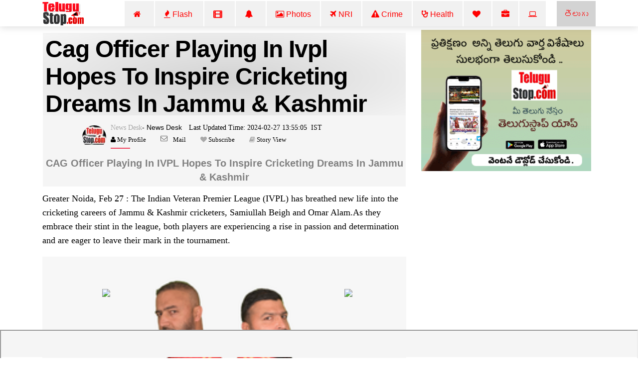

--- FILE ---
content_type: text/html; charset=UTF-8
request_url: https://telugustop.com/cag-officer-playing-in-ivpl-hopes-to-inspire-cricketing-dreams-in-jammu-kashmir-latest-eng-news-11871951
body_size: 13013
content:
<!DOCTYPE html><html lang="en"><head><link rel="stylesheet" type="text/css" href="https://telugustop.com/wp-content/themes/novapress-pro/css/default_include_7a596e.css" media="all" /> <link rel="stylesheet" type="text/css" href="https://telugustop.com/wp-content/themes/novapress-pro/css/tstop-theme-header3-english-min1.css" media="all" /><link rel="stylesheet" type="text/css" href="https://telugustop.com/wp-content/themes/novapress-pro/css/font-awesome.min.css" media="all" /> <title>CAG officer playing in IVPL hopes to inspire cricketing dreams in Jammu amp; Kashmir - Bcci, Cricket, Delhi, Dreams, Hopes, Ivpl, Jammu, Kashmir, Mumbai, Vijay </title><meta name="author" content="News Desk"><meta name="news_keywords" content="Bcci, Cricket, Delhi, Dreams, Hopes, Ivpl, Jammu, Kashmir, Mumbai, Vijay,Cricket,Latest News English,Sports" /><meta name="keywords" content="Bcci, Cricket, Delhi, Dreams, Hopes, Ivpl, Jammu, Kashmir, Mumbai, Vijay,Cricket,Latest News English,Sports" /><meta name="description" content="Greater Noida Feb 27 : The Indian Veteran Premier League (IVPL) Has Breathed New Life Into The Cricketing Careers Of Jammu Amp; Kashmir Cricketers Samiullah Beigh And Omar Alam.As They Embrace Their Stint In League Both Players Are Experien."/><script type="application/ld+json">{ "@context": "http://schema.org", "@type": "NewsArticle", "inLanguage":"en_US", "mainEntityOfPage":{ "@type":"WebPage", "@id":"https://telugustop.com/cag-officer-playing-in-ivpl-hopes-to-inspire-cricketing-dreams-in-jammu-kashmir-latest-eng-news-11871951" }, "headline": "CAG officer playing in IVPL hopes to inspire cricketing dreams in Jammu amp; Kashmir", "isAccessibleForFree":"true", "alternativeHeadline":"CAG officer playing in IVPL hopes to inspire cricketing dreams in Jammu &amp; Kashmir-Bcci, Cricket, Delhi, Dreams, Hopes, Ivpl, Jammu", "keywords":"Bcci, Cricket, Delhi, Dreams, Hopes, Ivpl, Jammu", "url": "https://telugustop.com/cag-officer-playing-in-ivpl-hopes-to-inspire-cricketing-dreams-in-jammu-kashmir-latest-eng-news-11871951", "thumbnailUrl":"https://iansportalimages.s3.amazonaws.com/thumbnails/202402273124587.jpg", "articleBody": "Greater Noida, Feb 27 : The Indian Veteran Premier League IVPL) has breathed new life into the cricketing careers of Jammu amp; Kashmir cricketers, - TeluguStop.com", "image": { "@type": "ImageObject", "url":"https://iansportalimages.s3.amazonaws.com/thumbnails/202402273124587.jpg",	"height":"420",	"width":"700" }, "datePublished": "2024-02-27T13:55:05+05:30", "dateModified": "2024-02-27T13:55:05+05:30", "author": { "@type": "Person", "name": "News Desk", "url": "https://telugustop.com/telugustop-staff-bio-authors/?author_id=69&authorname=" }, "publisher": { "@type": "Organization", "name": "TeluguStop.com", "logo": { "@type": "ImageObject", "url": "https://telugustop.com/wp-content/themes/novapress-pro/tstop/img/telugustop-amp-logo-600-60.png", "width": 600, "height": 60 } }, "description": "Greater Noida, Feb 27 : The Indian Veteran Premier League (IVPL) has breathed new life into the cricketing careers of Jammu amp; Kashmir cricketers, Samiullah Beigh and Omar Alam.Bcci, Cricket, Delhi, Dreams, Hopes, Ivpl, Jammu"
}</script> <script type="application/ld+json"> { "@context": "https://schema.org", "@type": "BreadcrumbList", "itemListElement": [{ "@type": "ListItem", "position": 1, "name": "Cricket English", "item": "https://telugustop.com/telugu/cricket" },{ "@type": "ListItem", "position": 2, "name": "Latest News English", "item": "https://telugustop.com/telugu/telugu-tollywood-latest-political-movie-crime-news-andhra-telangana-states" }] } </script><meta property="fb:app_id" content="1858991911002984" /><meta property="fb:pages" content="1478994548812463,1907964116084220,423709574397125,150431008860506,736075876564703,734390023615850,969990946498079,2042152906062671,421359341230738,420068735120133,420068735120133,227519544476550,2071112993147134,145686689588181,837924089725296,1835490673138241,1989642487940910,1947092552240381,151807332114365" /><meta property="og:title" content="CAG Officer Playing In IVPL Hopes To Inspire Cricketing Dreams In Jammu & Kashmir" /><meta property="og:headline" content="CAG Officer Playing In IVPL Hopes To Inspire Cricketing Dreams In Jammu & Kashmir" /><meta http-equiv="content-language" content="en_US" /><meta property="og:type" content="article" /><meta property="og:description" content="Greater Noida, Feb 27 : The Indian Veteran Premier League (IVPL) Has Breathed New Life Into The Cricketing Careers Of Jammu Amp; Kashmir Cricketers, Samiullah Beigh And Omar Alam" /><meta name="robots" content="index, follow, max-image-preview:large, max-snippet:-1, max-video-preview:-1"><meta property="og:image" content="https://iansportalimages.s3.amazonaws.com/thumbnails/202402273124587.jpg" /><meta property="og:image:url" content="https://iansportalimages.s3.amazonaws.com/thumbnails/202402273124587.jpg" /><meta property="og:image:width" content="700" /><meta property="og:image:height" content="420" /><meta property="og:image:alt" content="Bcci, Cricket, Delhi, Dreams, Hopes, Ivpl, Jammu" /><meta property="og:site_name" content="TeluguStop.com" /><meta property="og:updated_time" content="2024-02-27T13:55:05+05:30" /><meta property="article:published_time" content="2024-02-27T13:55:05+05:30" /><meta property="article:modified_time" content="2024-02-27T13:55:05+05:30" /><meta property="article:author" content="News Desk" /><meta property="article:publisher" content="TeluguStop.com"/><meta property="article:section" content="Cricket News" /><meta property="article:tag" content="Bcci" /><meta property="article:tag" content=" Cricket" /><meta property="article:tag" content=" Delhi" /><meta property="article:tag" content=" Dreams" /><meta property="article:tag" content=" Hopes" /><meta property="article:tag" content=" Ivpl" /><meta property="article:tag" content=" Jammu" /><meta property="article:publisher" content="https://facebook.com/telugustop" /><meta property="article:content_tier" content="free" /><meta name="twitter:site" content="TeluguStop.com" /><meta name="twitter:card" content="summary_large_image" /><meta name="twitter:description" content="Greater Noida, Feb 27 : The Indian Veteran Premier League (IVPL) Has Breathed New Life Into The Cricketing Careers Of Jammu Amp; Kashmir Cricketers, Samiullah Beigh And Omar Alam" /><meta name="twitter:title" content="CAG Officer Playing In IVPL Hopes To Inspire Cricketing Dreams In Jammu & Kashmir" /><meta name="twitter:url" content="https://telugustop.com/cag-officer-playing-in-ivpl-hopes-to-inspire-cricketing-dreams-in-jammu-kashmir-latest-eng-news-11871951" /><meta name="twitter:image" content="https://iansportalimages.s3.amazonaws.com/thumbnails/202402273124587.jpg" /><meta name="title" content="CAG Officer Playing In IVPL Hopes To Inspire Cricketing Dreams In Jammu & Kashmir"><meta itemprop="name" content="CAG Officer Playing In IVPL Hopes To Inspire Cricketing Dreams In Jammu & Kashmir"/><meta itemprop="image" content="https://iansportalimages.s3.amazonaws.com/thumbnails/202402273124587.jpg" /> <meta itemprop="headline" content="CAG Officer Playing In IVPL Hopes To Inspire Cricketing Dreams In Jammu & Kashmir" /><link rel='preconnect' href='//facebook.com' /><link rel='preconnect' href='//fonts.googleapis.com' /><link rel='preconnect' href='//googletagmanager.com' /><link rel='preconnect' href='//platform-api.sharethis.com' /><link rel='preconnect' href='//cdnjs.cloudflare.com' /><link rel='preconnect' href='//d5nxst8fruw4z.cloudfront.net' /><link rel="preload" href="https://telugustop.com/wp-content/themes/novapress-pro/tstop/img/telugustop_logo_smal.png" as="image"><link rel="icon" href="https://telugustop.com/wp-content/themes/novapress-pro/tstop/img/telugustop_square_logo.png" sizes="32x32" /><link rel="icon" href="https://telugustop.com/wp-content/themes/novapress-pro/tstop/img/telugustop_square_logo.png" sizes="192x192" /><link rel="apple-touch-icon-precomposed" href="https://telugustop.com/wp-content/themes/novapress-pro/tstop/img/telugustop_square_logo.png" /><meta name="msapplication-TileImage" content="https://telugustop.com/wp-content/themes/novapress-pro/tstop/img/telugustop_square_logo.png" /><meta name="apple-mobile-web-app-capable" content="yes"/><meta name="apple-mobile-web-app-status-bar-style" content="black"><link rel="apple-touch-icon" href="https://telugustop.com/wp-content/themes/novapress-pro/amp/pwa/icons/apple-icon-57x57.png"><link rel="apple-touch-icon" sizes="152x152" href="https://telugustop.com/wp-content/themes/novapress-pro/amp/pwa/icons/tstop-icon-152.png"><link rel="apple-touch-icon" sizes="180x180" href="https://telugustop.com/wp-content/themes/novapress-pro/amp/pwa/icons/tstop-icon-180.png"><link rel="apple-touch-startup-image" href="https://telugustop.com//wp-content/themes/novapress-pro/tstop/img/tstop_big_ph1.png"><meta name="apple-mobile-web-app-title" content="TeluguStop.com"><meta name="HandheldFriendly" content="true"><meta content="IE=Edge" http-equiv="X-UA-Compatible"><script async src="https://pagead2.googlesyndication.com/pagead/js/adsbygoogle.js?client=ca-pub-4998223829835440" crossorigin="anonymous"></script><script async src="https://www.googletagmanager.com/gtag/js?id=G-SXYL8VVTV7"></script><script> window.dataLayer = window.dataLayer || []; function gtag(){dataLayer.push(arguments);} gtag("js", new Date()); gtag("config", "G-SXYL8VVTV7");</script><meta content="text/html; charset=UTF-8" http-equiv="Content-Type"><meta http-equiv="X-UA-Compatible" content="IE=edge,chrome=1"><meta name="viewport" content="width=device-width, initial-scale=1"><meta name="HandheldFriendly" content="true"><meta name="apple-touch-fullscreen" content="YES"><link rel="canonical" href="https://english.telugustop.com/cag-officer-playing-in-ivpl-hopes-to-inspire-cricketing-dreams-in-jammu-kashmir-latest-eng-news-11871951" /><link rel="amphtml" href="https://english.telugustop.com/cag-officer-playing-in-ivpl-hopes-to-inspire-cricketing-dreams-in-jammu-kashmir-latest-eng-news-11871951?amp=yes" /><link rel="manifest" href="https://telugustop.com/manifest-pwa2.json"/><link rel="shortcut icon" href="https://telugustop.com/wp-content/themes/novapress-pro/tstop/img/tstop-favicon.ico" type="image/x-icon"/><link rel="icon" href="https://telugustop.com/wp-content/themes/novapress-pro/tstop/img/tstop-favicon.ico" type="image/x-icon"/><meta name="theme-color" content="#dd3333"><script type='text/javascript' src='https://telugustop.com/service-worker.js?ver=3.4'></script><style type="text/css">@font-face {font-family:Ramabhadra;font-style:normal;font-weight:400;src:url(/cf-fonts/s/ramabhadra/5.0.11/telugu/400/normal.woff2);unicode-range:U+0951-0952,U+0964-0965,U+0C00-0C7F,U+1CDA,U+200C-200D,U+25CC;font-display:swap;}@font-face {font-family:Ramabhadra;font-style:normal;font-weight:400;src:url(/cf-fonts/s/ramabhadra/5.0.11/latin/400/normal.woff2);unicode-range:U+0000-00FF,U+0131,U+0152-0153,U+02BB-02BC,U+02C6,U+02DA,U+02DC,U+0304,U+0308,U+0329,U+2000-206F,U+2074,U+20AC,U+2122,U+2191,U+2193,U+2212,U+2215,U+FEFF,U+FFFD;font-display:swap;}</style></head><body class="home"><noscript><iframe src="https://www.googletagmanager.com/ns.html?id=G-SXYL8VVTV7"
height="0" width="0" style="display:none;visibility:hidden"></iframe></noscript><div id="page" class="hfeed site">  <div class="wrapper-fluid wrapper-navbar" id="wrapper-navbar"> <nav class="navbar navbar-default navbar-fixed-top affix site-navigation" itemscope="itemscope" itemtype="https://schema.org/SiteNavigationElement" style="padding-bottom:0px;position:fixed;z-index:99999"><div class="container"><div class="row"><div class="col-md-12"><div class="navbar-header" style="overflow:hidden;height:51px"> <a href="/" class="custom-logo-link" rel="home" itemprop="url"><img width11="" height1="50" style="margin-top:1px;max-width1:250px;height:50px;opacity1:0.5" src="https://telugustop.com/wp-content/themes/novapress-pro/tstop/img/telugustop_logo_smal.png" class="custom-logo" alt="TeluguStop Logo"></a><a title="Andhra Telangana Telugu Flash News.." class="english-menu-header" href="https://telugustop.com/" style="float: right; vertical-align: middle; background: radial-gradient(lightgray, lightgray); padding: 15px;color: red;margin-left: 2px;">తెలుగు</a><div class="collapse navbar-toggleable-md navbar-right" style="opacity11:0.7;display:block"><ul id="main-menu" class="nav navbar-nav navbar-right" ><li id="menu-item-1142749" class="menu-item"><a title="Home" href="https://English.TeluguStop.com" class="nav-link" ><span class="fa fa-home"></span>&nbsp;&nbsp;</a></li><li id="menu-item-1143206-2" class="menu-item"><a title="All Latest India Country wide National News" href="https://telugustop.com/telugu/telugu-tollywood-latest-political-movie-crime-news-andhra-telangana-states/india-national-daily-latest-breaking-news/" class="nav-link" ><span class="fa fa-fire"></span>&nbsp;Flash&nbsp;</a></li><li id="menu-item-1143204-1" class="menu-item"><a title="Bollywood Movie News" href="https://telugustop.com/telugu/bollywood-latest-news-movie-reviews-release-celebrity-gossip-mumbai-film-shooting-updates" class="nav-link" ><span class="fa fa-film" style="font-weight:900"></span>&nbsp;&nbsp;</a></li><li id="menu-item-1145268-2" class="menu-item"><a title="Political" href="https://english.telugustop.com/telugu/telugu-andhra-telangana-latest-political-election-india-national-political-party-government-news" class="nav-link" ><span class="fa fa-bell"></span>&nbsp;&nbsp;</a></li><li id="menu-item-1143469-2" class="menu-item"><a title="Telugu Photo Galleries" href="https://telugustop.com/telugu/telugu-tollywood-cinema-movie-actress-heroine-anchors-spicy-hot-hd-photos-pics-stills-images-online-download-mobile-website
" class="nav-link" ><span class="fa fa-photo"></span>&nbsp;Photos</a></li><li id="menu-item-1143469-2" class="menu-item"><a title="International NRI World News/H1 Visa Immigration Updates.." href="https://telugustop.com/telugu/international-usa-america-canada-dubai-uae-australia-latest-nri-news" class="nav-link" ><span class="fa fa-plane"></span>&nbsp;NRI</a></li><li id="menu-item-1142749-1" class="menu-item"><a class="nav-link" href="https://telugustop.com/telugu/india-national-crime-cyber-cheating-accidents-rape-breaking-news/" alt="India Latest Crime News"><span class="fa fa-warning"></span>&nbsp;Crime</a></li> <li id="menu-item-1143205-2" class="menu-item"><a title="Telugu Health Tips" href="https://telugustop.com/telugu/health-lifestyle-medicine-medical-daily-doctor-journal-news-updates/" class="nav-link" ><span class="fa fa-stethoscope" style="font-weight:900"></span>&nbsp;Health</a></li> <li id="menu-item-1143469-1" class="menu-item"><a title="Latest Trending Top Story News" href="https://telugustop.com/telugu/today-top-trending-headline-news-storys-around-world-india-usa-breaking/" class="nav-link" ><span class="fa fa-heart"></span>&nbsp;</a></li> <li id="menu-item-1143469-1" class="menu-item"><a title="Latest Business News." href="https://telugustop.com/telugu/telugu-tollywood-latest-political-movie-crime-news-andhra-telangana-states/business-news-stocks-real-estate-currency-india-daily-trends/" class="nav-link" ><span class="fa fa-briefcase"></span> <li id="menu-item-1143469-1" class="menu-item"><a title="Latest Technology News" href="https://telugustop.com/telugu/telugu-techonlogy-computer-laptop-mobile-android-iphone-apps-tips-guide/" class="nav-link" ><span class="fa fa-laptop"></span> <li id="menu-item-1143469-1" class="menu-item"><a title="Latest Sports News." href="https://telugustop.com/telugu/india-national-sports-cricket-tennis-chess-kabbadi-daily-breaking-news/" class="nav-link" ><span class="fa fa-bicycle"></span> </a></li> </ul></div></div></div></div></div> </nav><div class="clearfix"></div> <div class="spacer" style="height:58px"></div> </div> <div class="row" style="max-width:100%;margin:1px"> </div> <style>p { margin-top1: 15px;	font1: Normal 16px 'Georgia,Times,'Times New Roman',serif';	font-weight1: 100;	line-height1:1.5;	padding-inline-start1:25px;	font-family: Georgia,Times,"Times New Roman",serif; color: #000; font-size: 1.125rem; line-height: 1.6;	margin-bottom: 1.175rem;	text-align:left;	clear:both; pointer-events: none;
}</style><div class="wrapper" id="single-wrapper"> <div id="content" class="container"> <div class="row" style="overflow: hidden;"> <div id="primary" class="93 col-md-8 84 content-area 10" > <main id="main" class="site-main" role="main"> <article id="post-2840452" style="padding:3px 0 2px"><header class="entry-header" style="font-family:'Mandali';margin-left:1px;margin-right:1px;background1:whitesmoke;padding-top:1px"><h1 id="news-box-english-content-title" class="news-box-english-content-title">Cag Officer Playing In Ivpl Hopes To Inspire Cricketing Dreams In Jammu & Kashmir</h1><div data-nosnippet id="author-box" class="author-box"> <div id="uab-frontend-wrapper" class="author-byline uab-frontend-wrapper uab-template-4" style="clear:both;margin-left:70px;margin-top:0px"><div class="uab-author-profile-pic" style="width:10%;margin-top:5px"><div data-nosnippet class="uap-profile-image uap-profile-image-circle uab-show-popup" style="width:3.0rem;margin-top:15px"><a href="https://telugustop.com/telugustop-staff-bio-authors/?author_id=69&authorname=News Desk" target="_blank" style="font-family:Mandali;font-size:12px"><img src="https://telugustop.com/img/telugustop-brand-new1_author.jpg"></a></div></div><div class="uab-front-content" style="width:90%;padding:0px;margin-top:10px"><span class="uab-tab-header"><div class="uab-display-name" style="margin-bottom:1px"> <a href="https://telugustop.com/telugustop-staff-bio-authors/?author_id=69&authorname=News Desk" target="_blank" style="font-family:Mandali;font-weight:100;font-size:14px">News Desk</a><span class="uab-company-designation" style="font-size:14px;font-weight:100;color:black">- News Desk</span><span class="" style="font-size:14px;font:Normal 14px/11px FontAwesome;margin-left:10px;font-weight:100;color:black">&nbsp;Last Updated Time:&nbsp;2024-02-27&nbsp;13:55:05 &nbsp;IST</span><div class="uab-short-contact " style="font-size:1px"><div class="uab-contact-inner"><div class="uab-user-website1"><span class="fa fa-user" style="font-size:10px;color:black;font:Normal 13px/14px FontAwesome"><a href="https://telugustop.com/telugustop-staff-bio-authors/?author_id=69&authorname=News Desk" target="_blank" style="font-size:10px;color:black;font:Normal 13px/14px FontAwesome">&nbsp;My Profile</a></span></div></div> <div class="uab-contact-inner"><div class="uab-user-email"><a href="/cdn-cgi/l/email-protection#1772737e6378655763727b627062646378673974787a2c72737e6378655763727b627062646378673974787a" style="font-size:10px;color:black;font:Normal 13px/14px FontAwesome">Mail</a></div></div><div class="uab-contact-inner"><span class="fa fa-heart" style="font-size:10px>;font:Normal 13px/14px FontAwesome"><a target="_blan" href="https://api.whatsapp.com/send?phone=919992799973&text=Please Send Me News Desk Articles." style="font-size:10px;color:black;font:Normal 13px/14px FontAwesome">&nbsp;Subscribe</a> </span></div><div class="uab-contact-inner"><span class="fa fa-book" style="font-size:10px>;font:Normal 13px/14px FontAwesome"><a target="_blank" href="https://english.telugustop.com/stories/cag-officer-playing-in-ivpl-hopes-to-inspire-cricketing-dreams-in-jammu-kashmir-latest-eng-news-11871951/?ampstory=yes" style="font-size:10px;color:black;font:Normal 13px/14px FontAwesome">&nbsp;Story View</a> </span></div></div></div></span></div></div></div>  <div id="subtitleinfo1" style1="background:whitesmoke;padding:1px;padding-top:1px"><div id="english-summary-info" style="padding:0px;padding-top:0px;background:whitesmoke"><h2 style="font-size: 20px;color:gray;font-family: 'Arial';text-transform:capitalize;line-height:1.4;font-weight:600;text-align:center">CAG officer playing in IVPL hopes to inspire cricketing dreams in Jammu &amp; Kashmir</h2></div></div></header>  <div class="index-98 entry-content 95-content" style="56;margin:0px;padding40:10px;margin-top:10px;55;font-size:1.325rem;font-family:Georgia,Times,'Times New Roman',serif" id="71-content-171"><p>Greater Noida, Feb 27 : The Indian Veteran Premier League (IVPL) has breathed new life into the cricketing careers of Jammu &amp; Kashmir cricketers, Samiullah Beigh and Omar Alam.As they embrace their stint in the league, both players are experiencing a rise in passion and determination and are eager to leave their mark in the tournament.</p><div class="image-textoverlay" id="30first-desk-fbfield-img" style=margin-bottom:10px;text-align:center><img alt=" Cag Officer Playing In Ivpl Hopes To Inspire Cricketing Dreams In Jammu & Kashmi-TeluguStop.com" title="Cag Officer Playing In Ivpl Hopes To Inspire Cricketing Dreams In Jammu & Kashmi" style="width:100%;max-width:100%;margin-left:0px;margin:auto;text-align:center" src="https://iansportalimages.s3.amazonaws.com/thumbnails/202402273124587.jpg"/></div><p><p>Samiullah and Omar are playing for the Red Carpet Delhi in the IVPL here at the Shaheed Vijay Singh Pathik Sports Complex in Greater Noida.Having taken a retirement in 2018, after playing 61 First Class matches and 37 List A games, Samiullah is excited to return to competitive cricket.</p><p><p>&#8220;It is sort of a new life because once we retire from FC cricket, we don&#8217;t get the same opportunity to push ourselves.Considering the quality of cricket in this league, it is sort of a new life for us.We are getting the opportunity to challenge ourselves again, to play with the legends of the game, to compete with them, and to live our lives again,&#8221; Samiullah Beigh told IANS in an exclusive interview.</p><div id=desk-single-middle-content-ad><ins class="adsbygoogle" style="display:block; text-align:center;" data-ad-layout="in-article" data-ad-format="fluid" data-ad-client="ca-pub-4998223829835440" data-ad-slot="1173039197"></ins><script data-cfasync="false" src="/cdn-cgi/scripts/5c5dd728/cloudflare-static/email-decode.min.js"></script><script> (adsbygoogle = window.adsbygoogle || []).push({});</script></div><p><p>On the other hand, Omar Alam played his last State (Jammu &amp; Kashmir) game in 2017 against Gujarat.The all-rounder is thrilled to be playing alongside international stars such as Herschelle Gibbs and Thisara Perera.</p><p><p>&#8220;IVPL is giving us an amazing experience.We have played with Indian stars and our domestic players but this league has given us the opportunity to play alongside international stars.We have Gibbs, Parera, and Ashley Nurse in our team,&#8221; said Omar Alam.</p><p><p>Samiullah picked four wickets in his first match in IVPL against Chhattisgarh Warriors and now aims to contribute with his all-round performance.&#8221;I was a pure all-rounder earlier.Our team here is really good but as you said, the role of an all-rounder is very important and I would like to contribute through bowling, batting and fielding,&#8221; said Samiullah.</p><p><p>While post-retirement, Samiullah started playing franchise leagues, Omar began working as a central government employee in the Comptroller and Auditor General (CAG) office.However, he didn&#8217;t leave cricket and used to play in leagues in Delhi.</p><p><p>&#8220;I am a central government employee.I work and play for the Comptroller and Auditor General (CAG) office.I am in the team of my state office and I play the tournaments that happen throughout the year.I also play the smaller leagues sometimes in Delhi, sometimes in Mumbai,&#8221; Omar Alam further said.</p><p><p>&#8220;I am required to go to the office.Basically, I&#8217;m a half-professional.I do office work till two and then we have cricket practice from two to five,&#8221; he added.</p><p><p>Both cricketers feel the IVPL will inspire the next generation players in Jammu &amp; Kashmir when they will see their ideals playing on the big screen.</p><p><p>&#8220;For J and k, this will be a big event.They&#8217;ll see me coming out of retirement and playing this league and contributing to the team&#8217;s cause.It is a very good thing back there.And I hope it&#8217;ll inspire a few more people to take up cricket,&#8221; said Samiullah.</p><p><p>&#8220;This league is going to inspire a lot of people.There&#8217;s a lot of hype regarding cricket in J and K.People cherish this a lot.Our ex-players will see this and hopefully will start playing again.Usually when people retire from the state, they stop playing all together.</p><p>Hopefully this will give a new life to them and motivate everyone to keep playing,&#8221; Omar said.</p><p><p>cs/bc</p><p><p>&lt;/ </p><p><p> #IVPL #hopes #dreams #Jammu #Kashmir #Delhi #Mumbai #Cricket #BCCI #ICC #IPL #Sports #Vijay #Delhi #Jammu #Mumbai </p>.</p></div></article> <div id="socialshare-row" style="margin1:auto;text-align1:center;margin-top:-20px"><img src="https://telugustop.com/wp-content/themes/novapress-pro/tstop/img/sharingcaring.png" style="margin-left:150px;height:50px"/><div style="margin-top: -20px;margin-left: 190px;margin-bottom:12px"><a href="#" onclick="window.open('http://www.facebook.com/sharer.php?t=CAG officer playing in IVPL hopes to inspire cricketing dreams in Jammu &amp; Kashmir -&amp;u=https://telugustop.com/?p=2840452&utm_source=tstop_sharebar', 'facebookShare', 'width=326,height=236,left=300,top=400'); return false;" style="margin-left:10px" rel="noopener noreferrer"><img width="64" height="64" src="https://telugustop.com/img/social-icons/facebook.png" alt="Follow Us on Facebook" title="Follow Us on Facebook"></a><a target="_blank" rel="noopener noreferrer" href="whatsapp://send?text=CAG officer playing in IVPL hopes to inspire cricketing dreams in Jammu &amp; Kashmir https://telugustop.com/?p=2840452&utm_source=tstop_sharebar" target="_blank" class="sidebar-small-item"><img width="64" height="64" data-cfsrc="https://telugustop.com/wp-content/themes/novapress-pro/tstop/img/whatsapp.png" alt="Follow Us on WhatsApp" title="Follow Us on WhatsApp" src="https://telugustop.com/img/social-icons/whatsapp1.png"></a><a rel="noopener noreferrer" href="#" onclick="window.open('http://twitter.com/share?text=CAG officer playing in IVPL hopes to inspire cricketing dreams in Jammu &amp; Kashmir -&amp;url=https://telugustop.com/?p=2840452&utm_source=tstop_sharebar ', 'twitterShare', 'width=626,height=436'); return false;" target="_blank"><img width="64" height="64" alt="Follow Us on Twitter" title="Follow Us on Twitter" data-cfstyle="opacity: 0.8; -moz-opacity: 0.8;" scale="0" src="https://telugustop.com/img/social-icons/twitter.png"></a></div></div><div class="row" id="single-below-content-ad"> </div> </main><div id="widgets-below-fixed-post-related-grid----570170--356607" style="padding-left:0px;margin-top:0px"> <div class="row" id="Latest-English-All" style="background-color: ;margin:0px;"> <div class="news-category" style="text-align:left";> <p class="bg-red-dark">Latest News..</p> <div class="bg-red-dark full-bottom"></div> </div>  <ul class="list-unstyled" style="background-color:;5px;margin-bottom:1px;"> </div></div> </div> <div id="right-side-bar" class="col-md-4 widget-area" role="complementary" style="margin-top11: 5px;"> <div class="row"> </div> <div id='androidapp-ad'><a href='https://telugustop.com/app' target=_blank ><img src=https://telugustop.com/geo-content/brand-images/app-marketing-ads/TeluguStop_App_300_250_3.gif alt='Download TeluguStop App' width='400px'/></a></div><div id="raasi-phalalu"></div><div data-ad="telugustop.com_fluid_sky_desktop_skyscraper_right" data-devices="m:1,t:1,d:1" style="min-height: 616px;" class="demand-supply"></div> <div class="row" id="Latest-Category-Desc" style="background-color: ;0;"> <div class="news-category" style="text-align:left";> <p class="bg-red-dark">Latest Political..</p> <div class="bg-red-dark full-bottom"></div> </div>  <ul class="list-unstyled" style="background-color:;5px;margin-bottom:1px;"> </div> <div class="row" id="Latest-English-All" style="background-color: ;0;"> <div class="news-category" style="text-align:left";> <p class="bg-red-dark">Top Storys..</p> <div class="bg-red-dark full-bottom"></div> </div>  <ul class="list-unstyled" style="background-color:;5px;margin-bottom:1px;"> </div> <div class="row" id="Latest-Category-Desc" style="background-color: ;0;"> <div class="news-category" style="text-align:left";> <p class="bg-red-dark">Crime..</p> <div class="bg-red-dark full-bottom"></div> </div>  <ul class="list-unstyled" style="background-color:;5px;margin-bottom:1px;"> </div> <div class="row" id="Latest-Category-Desc" style="background-color: ;0;"> <div class="news-category" style="text-align:left";> <p class="bg-red-dark">General..</p> <div class="bg-red-dark full-bottom"></div> </div>  <ul class="list-unstyled" style="background-color:;5px;margin-bottom:1px;"> </div> <div class="row" id="Fixed-Random" style="background-color: ;0;"> <div class="news-category" style="text-align:left";> <p class="bg-red-dark">Life Style/Devotional..</p> <div class="bg-red-dark full-bottom"></div> </div>  <ul class="list-unstyled" style="background-color:;5px;margin-bottom:1px;"> <li class="media orderdlist" style="">  <div class="media-body widget-showimg" id="widget-showimg" style=";width:100%"> <h5 class="widget-grid-post-title-link" > <a rel="nofollow" href="https://telugustop.com/do-you-drink-juice-on-an-empty-stomach-%e0%b0%9c%e0%b1%8d%e0%b0%af%e0%b1%82%e0%b0%b8%e0%b1%8d" class="link-english-style" style="color:black;line-height:1.2" alt="ఖాళీ కడుపుతో జ్యూస్ తాగుతున్నారా?... ఈ విషయాలు తెలుసుకోండి" title="ఖాళీ కడుపుతో జ్యూస్ తాగుతున్నారా?... ఈ విషయాలు తెలుసుకోండి"> Do You Drink Juice On An Empty Stomach</a> </h5> </div> </li> <li class="media orderdlist" style="">  <div class="media-body widget-showimg" id="widget-showimg" style=";width:100%"> <h5 class="widget-grid-post-title-link" > <a rel="nofollow" href="https://telugustop.com/untold-struggles-of-sai-kumar" class="link-english-style" style="color:black;line-height:1.2" alt="ఒక్క పూట తినడానికి లేని సాయి కుమార్ బాల్యం గురించి తెలిస్తే కన్నీళ్లే !" title="ఒక్క పూట తినడానికి లేని సాయి కుమార్ బాల్యం గురించి తెలిస్తే కన్నీళ్లే !"> Untold Struggles Of Sai Kumar</a> </h5> </div> </li> <li class="media orderdlist" style="">  <div class="media-body widget-showimg" id="widget-showimg" style=";width:100%"> <h5 class="widget-grid-post-title-link" > <a rel="nofollow" href="https://telugustop.com/incredible-health-benefits-of-eating-fennel-seeds-after-meal" class="link-english-style" style="color:black;line-height:1.2" alt="Fennel Seeds : భోజనం చేసిన వెంటనే సోంపు తింటున్నారా.. అయితే ఈ విషయాలు తప్పక తెలుసుకోండి!" title="Fennel Seeds : భోజనం చేసిన వెంటనే సోంపు తింటున్నారా.. అయితే ఈ విషయాలు తప్పక తెలుసుకోండి!"> Incredible Health Benefits Of Eating Fennel Seeds After Meal</a> </h5> </div> </li> <li class="media orderdlist" style="">  <div class="media-body widget-showimg" id="widget-showimg" style=";width:100%"> <h5 class="widget-grid-post-title-link" > <a rel="nofollow" href="https://telugustop.com/grapes-can-be-taken-this-way-to-get-more-and-more-health-benefits" class="link-english-style" style="color:black;line-height:1.2" alt="గ్రేప్స్‌ను ఈ విధంగా తీసుకుంటే గుండె జ‌బ్బులకు దూరంగా ఉండొచ్చు!" title="గ్రేప్స్‌ను ఈ విధంగా తీసుకుంటే గుండె జ‌బ్బులకు దూరంగా ఉండొచ్చు!"> Grapes Can Be Taken This Way To Get More And More Health Benefits</a> </h5> </div> </li> <li class="media orderdlist" style="">  <div class="media-body widget-showimg" id="widget-showimg" style=";width:100%"> <h5 class="widget-grid-post-title-link" > <a rel="nofollow" href="https://telugustop.com/home-remedies-skin-whitening-in-summe-%e0%b0%ac%e0%b0%be%e0%b0%a6%e0%b0%82" class="link-english-style" style="color:black;line-height:1.2" alt="ఎండ‌ల‌కు ముఖం న‌ల్ల‌గా మారుతుందా..బాదంతో ఇలా చేస్తే స‌రి!" title="ఎండ‌ల‌కు ముఖం న‌ల్ల‌గా మారుతుందా..బాదంతో ఇలా చేస్తే స‌రి!"> Home Remedies Skin Whitening In Summe</a> </h5> </div> </li> </div> <a style="color:red;font-weight:900;font-family:Mandali" href="https://www.youtube.com/c/telugustopmedia?sub_confirmation=1" target="_blank"> <img src="https://telugustop.com//wp-content/themes/novapress-pro/tstop/img/youtube-subscribe-slide.gif"> </a> </div><div id="widget-post-related-posts-gallery"> </div></div> </div> </div></div><div class="row" id="wrapper-footer" style="margin:auto;width:100%"> <a target=_blank rel="noopener" href="https://api.whatsapp.com/send?phone=919992799973&text=Please Save Our Number (919992799973) in your contacts & Send Message.#Cricket"><img src="https://telugustop.com//wp-content/themes/novapress-pro/tstop/img/telugu-news-tips-videos-viral-vaarthalu-how-to-get-telugustop-whatsapp-number-group.gif" alt="Telugu News,Videos Viral Photos WhatsApp Number Group" style="width:100%"/></a></div><div class="breaking-slide-footer-fixed"><iframe src="https://telugustop.com/tool-links/?type=tstop-widgets-breaking-slide&subtype=desktop-eng" width="100vw" style="width: 100vw" ></iframe></div><div data-nosnippet class="wrapper" id="wrapper-footer" style="width:99.9%;margin:auto;margin-top:10px;;font-family:Arial"><div class="container"><div class="row"><div class="col-md-10"><div class="row"> <aside id="nav_menu-1" class="widget widget_nav_menu col-md-4"><h3 class="widget-title">Channels</h3><div class="menu-main-menu-container"><ul id="menu-main-menu" class="menu"><li class="fa fa-home "><a href="/">Home</a></li><li class="fa fa-info"><a href="https://telugustop.com/telugu/telugu-tollywood-latest-political-movie-crime-news-andhra-telangana-states/">English Version</a></li><li class="fa fa-star"><a href="https://telugustop.com/telugu/telugu-lo-top-ten-tips-chitkalu-helath-life-education-food-technology-mobile">TeluguStop Exclusive Stories</a></li><li class="fa fa-bell"><a href="https://telugustop.com/telugu/telugu-andhra-telangana-latest-political-news-%E0%B0%A4%E0%B1%86%E0%B0%B2%E0%B1%81%E0%B0%97%E0%B1%81-%E0%B0%B0%E0%B0%BE%E0%B0%9C%E0%B0%95%E0%B1%80%E0%B0%AF-%E0%B0%AA%E0%B1%8A%E0%B0%B2%E0%B0%BF">Political</a></li><li class="fa fa-film"><a href="/telugu/telugu-andhra-tollywood-latest-movie-film-cinema-news-reviews-shooting-release-photos-website-mobile">Movie News</a></li><li class="fa fa-star"><a href="https://telugustop.com/telugu/telugu-movie-live-reviews-previews-censor-audio-public-talk-report-in-telugu-font-lo-mobile-website">Movie Reviews</a></li><li class="fa fa-info"><a href="https://telugustop.com/telugu/telugu-andhra-telangana-tollywood-latest-political-movie-celebrity-live-news-updates-mobile-website">Flash/Breaking News</a></li><li class="fa fa-heart"><a href="https://telugustop.com/telugu/telugu-flash-exclusive-daily-trending-viral-andhra-telangana-tollywood-celebrity-rare-private-news/"> Trending Viral News</a></li><li class="fa fa-info"><a href="https://telugustop.com/telugu/telugu-crime-rare-exclusive-breaking-telangana-andhra-%E0%B0%95%E0%B1%8D%E0%B0%B0%E0%B1%88%E0%B0%AE%E0%B1%8D-%E0%B0%B5%E0%B0%BE%E0%B0%B0%E0%B1%8D%E0%B0%A4%E0%B0%B2%E0%B1%81">Crime News</a></li><li class="fa fa-info"><a href="https://telugustop.com/telugu/telugu-celebrity-rare-private-exclusive-actress-photo-talks/">Photo Talks</a></li><li class="fa fa-stethoscope"><a href="https://telugustop.com/telugu/telugu-health-tips-yoga-beauty-ayurvedha-home-remedies-doctors-advice-health-arogya-samasyalu-problems-answers-videos/">Health Tips</a></li><li class="fa fa-video-camera"><a href="https://telugustop.com/telugu/telugu-videos-viral-breaking-social-political-health-tips-bhakthi-fashion">Viral Videos</a></li><li class="fa fa-plane"><a href="https://telugustop.com/telugu/telugu-nri-world-international-news-usa-america-dubai-uae-canada-events-visa-immigration-student-travel-forum/">NRI News</a></li><li class="fa fa-tv"><a href="https://telugustop.com/telugu/telugu-tv-telivision-media-channel-shows-timings-anchor-cast-crew-details/
">TV Shows/Serials List</a></li><li class="fa fa-spoon"><a href="https://telugustop.com/telugu/telugu-recipes-andhra-telangana-style-food-traditional-ruchulu-vantalu-cooking-videos-language-pdf-books-online-download-mobile-website
">Vantalu Recipes</a></li><li class="fa fa-info "><a href="https://telugustop.com/telugu/telugu-devotional-bhakthi-pooja-festival-panchangam-temples-songs-videos-language-pdf-books-online-download-mobile-website
">Bhakthi/Devotional</a></li><li class="fa fa-info "><a href="https://telugustop.com/telugu/telugu-daily-raasi-phalalu-horoscope-astrology-weekly-jathakam-good-timings-%E0%B0%A4%E0%B1%86%E0%B0%B2%E0%B1%81%E0%B0%97%E0%B1%81-%E0%B0%B0%E0%B0%BE%E0%B0%B6%E0%B0%BF-%E0%B0%AB%E0%B0%B2%E0%B0%BE/
">Daily Rasi Phalalu/Horoscope</a></li><li class="fa fa-info "><a href="https://telugustop.com/telugu/telugu-tollywood-andhra-pradesh-telangana-press-releases-news-events-details/
">Press Releases</a></li><li class="fa fa-info "><a href="https://telugustop.com/telugu/telugu-trending-stories/">Viral Stories</a></li><li class="fa fa-info "><a href="https://telugustop.com/telugu-daily-trends-daily-topics-trending-in-telugu/">Trends..</a></li><li class="fa fa-book"><a href="https://telugustop.com/telugu/telugu-daily-quotes-inspirational-motivational-love-friendship-life-family-political-social-whatsapp-facebook-instagram-sharing-images/">Quotes</a></li><li class="fa fa-book " style="width:900px;margin-top:25px">&nbsp;Baby Names : </br> <a href="https://telugustop.com/telugu//telugu-baby-boy-children-full-names-perulu-with-meaning-nakshatra-birth-time-rashi-starting-a-to-z-twins-traditional-south-indian-website-list-pdf">Baby Boy Names</a> </br> <a href="https://telugustop.com/telugu//telugu-baby-girl-children-full-names-perulu-with-meaning-nakshatra-birth-time-rashi-starting-a-to-z-twins-traditional-south-indian-website-list-pdf/ ">Baby Girl Names</a></li><li class="fa fa-photo menu-item" style="width:900px;margin-top:25px">&nbsp;Galleries : </br> &nbsp;&nbsp; <a href="https://telugustop.com/telugu/telugu-latest-movie-cinema-photos-album-galleries-wallpapers-hd-posters-download-mobile-website">Movie Wallpapers</a>&nbsp;&nbsp;</li><li class="fa fa-list menu-item" style="width:900px;margin-top:35px">Profiles : <a title="Telugu Top Celebrity Profiles" alt="Telugu Top Celebrity Profiles" href="https://telugustop.com/telugu/telugu-tollywood-andhra-telangana-top-popular-celebrity-stars-profiles-biography-news-videos-wiki-photo-image-list-website" style="color1:red">Celebrity Names List</a>&nbsp;&nbsp;<a title="Telugu Actor Profiles" alt="Telugu Actor Profiles" href="https://telugustop.com/telugu/telugu-tollywood-actor-hero-film-stars-profiles-biography-biodata-wiki-news-videos-pics-photo-images-list-mobile-website">Actor Hero Profiles</a>&nbsp;<a title="Telugu TV Anchors Profiles" alt="Telugu TV Anchors Profiles" href="https://telugustop.com/telugu/telugu-tollywood-tv-anchors-profiles-tv9-abn-sakshi-maa-zee-tv5-gemini-anchor-biography-biodata-wiki-list-hot-images-website" style="color1:green">TV Anchors Profiles</a> <br> &nbsp;<a title="Telugu Political Profiles" alt="Telugu Political Profiles" href="https://telugustop.com/telugu/telugu-andhra-pradesh-telangana-political-leaders-congress-trs-telugudesam-ysrcongress-profiles-biography-biodata-wiki-news-videos-pics-photo-images-list">Politicians</a>&nbsp;<a title="Telugu Singers Profiles" alt="Telugu Singers Profiles" href="https://telugustop.com/telugu/telugu-tollywood-singers-andhra-telangana-movie-album-singers-profiles-biography-biodata-wiki-news-videos-pics-photo-images-list-details">Singers</a>&nbsp;<a title="Telugu Folk Janapadam Telangana Singers Profiles" alt="Telugu Folk Janapadam Telangana Singers Profiles" href="https://telugustop.com/telugu/telugu-telangana-andhra-folk-singers-dj-song-bthukama-contemporary-janapadam-male-female-list-details-biography-musicians/">Folk Singers</a>&nbsp; &nbsp;<a title="Telugu TV Star Profiles" alt="Telugu TV Star Profiles" href="https://telugustop.com/telugu/telugu-tv-stars-actress-actor-videos-stars-profiles-biography-biodata-wiki-news-videos-pics-photo-images-list">TV Stars Profiles</a>&nbsp; <a title="Telugu Producers Profiles" alt="Telugu Producers Profiles" href="https://telugustop.com/telugu/producer-tollywood-celebs-telugu-producers-profiles-biography-biodata-wiki-news-videos-pics-photo-images-list">Producers</a>&nbsp;<a title="Telugu Directors Profiles" href="https://telugustop.com/telugu/telugu-tollywood-directors-profiles-biography-biodata-wiki-news-videos-pics-photo-images-list">Directors</a> <a title="Telugu Sports Celebrity Profiles" href="https://telugustop.com/telugu/telugu-andhra-telangana-sports-cricket-chess-badminton-kabbadi-stars-celebs-profiles-biography-biodata-wiki-news-videos-pics-photo-images-list">Sports </a></li></ul></div></aside><aside id="nav_menu-2" class="widget widget_nav_menu col-md-4"><h3 class="widget-title">Search..</h3><form id="mc4wp-form-2" class="mc4wp-form mc4wp-form-88" method="get" data-id="88" data-name="Get more stories like this in your inbox" action="https://telugustop.com"><div class="mc4wp-form-fields"><div class="form-fields"><div class="input-group"><input type="text" name="s" placeholder="Enter Search Text" class="form-control" required="" style="color:black;z-index:999"> <span class="input-group-addon"></span><input type="submit" value="Search" class="btn btn-default form-control"></div></div><div style="display: none;"></div><div class="mc4wp-response"></div></form><h3 class="widget-title" style="margin-top:15px">More Info</h3><div class="menu-more-info-container" style="margin-left:15px"><ul id="menu-more-info" class="menu"><li id="menu-item-87"><a href="https://telugustop.com/telugustop-staff/" rel="nofollow">About Us</a></li><li id="menu-item-87"><a href="https://telugustop.com/telugu-stop-jobs-content-writers-video-social-media-editor-freelance-openings-jobs/">Jobs</a></li><li id="menu-item-87"><a href="https://telugustop.com/fact-checking-policy-editorial">Fact Checking Policy</a></li><li id="menu-item-87"><a href="https://telugustop.com/corrections-policy/">Corrections Policy</a></li><li id="menu-item-87"><a href="https://telugustop.com/cookie-policy/">Cookie Policy</a></li><li id="menu-item-98"><a href="/advertising-rate-card-pricing-details/" rel="nofollow">Advertising</a></li><li id="menu-item-99"><a href="/copyright-policy">DMCA / Removal</a></li><li id="menu-item-85"><a href="/terms-and-conditions/">Terms of Use</a></li><li id="menu-item-86"><a href="/privacy-policy/">Privacy Policy</a></li></ul></div></aside><aside id="social-widget-1" class="widget Social_Widget col-md-4"><h3 class="widget-title" style="margin:0px">Download App</h3><a href="https://play.google.com/store/apps/details?id=com.telugustop.telugu.news" target="_blank" alt="Download Telugu Local News Videos Android App - TeluguStop" rel="noopener"><img src="https://telugustop.com//geo-content/brand-images/app-marketing-ads/google-play-badge-3.png"/></a><a href="https://apps.apple.com/us/app/telugu-local-news-videos-app/id6448741988" target="_blank" rel="nofollow noopener" alt="Download Telugu Local News Videos IOS App - TeluguStop"><img src="https://telugustop.com//geo-content/brand-images/app-marketing-ads/TeluguStop_Download_on_the_App_Store_Badge_1.png"/></a><a href="https://app.telugustop.com" target="_blank" alt="Telugu Local News Videos Android IOS APP" rel="noopener">Telugu Local News Videos Android / IOS App </a> | <a href="https://www.amazon.com/gp/product/B0CJQZB5G2" target="_blank" rel="nofollow noopener" alt="Telugu Local News Android APP">Telugu News App- Amazon Store</a><h3 class="widget-title">Follow Us!</h3><div class="socialmedia-buttons smw_left"> <a href="https://www.facebook.com/TeluguStop" target="_blank" style="margin-left:10px" rel="nofollow me noopener"><img width="48" height="48" src="https://telugustop.com/img/social-icons/facebook.png" alt="Follow Us on Facebook" title="Follow Us on Facebook" style="opacity: 0.8; -moz-opacity: 0.8;" class="fade" scale="0"></a>&nbsp;<a target="_blank" rel="noopener noreferrer nofollow" href="https://api.whatsapp.com/send?phone=919992799973&text=మీ కాంటాక్ట్‌లో మా నెంబర్‌ను(919992799973) సేవ్ చేసుకుని ఈ మెసేజ్‌ని మాకు పంపించండి .. అన్ని విశేషాలు పొందండి .. నేను%20తెలుగుస్టాప్%20Whatsapp%20చేరడానికి%20ఆసక్తి%20కలిగి%20ఉన్నాను.మీ%20జాబితాకు%20నా%20నెంబర్ %20 ని %20 జాయిన్ %20 చేయగలరు.#TeluguNews" class="sidebar-small-item"><img width="48" height="48" src="https://telugustop.com/img/social-icons/whatsapp1.png" alt="Follow Us on WhatsApp" title="Follow Us on WhatsApp" style="opacity: 0.8; -moz-opacity: 0.8;" class="fade" scale="0"></a>&nbsp; <a rel="me noopener" href="https://twitter.com/telugustop" target="_blank"><img width="48" height="48" src="https://telugustop.com/img/social-icons/twitter.png" alt="Follow Us on Twitter" title="Follow Us on Twitter" style="opacity: 0.8; -moz-opacity: 0.8;" class="fade" scale="0"></a>&nbsp;<a rel="me href="https://www.youtube.com/c/TeluguStopMedia?sub_confirmation=1" target="_blank"><img width="48" height="48" src="https://telugustop.com/img/social-icons/youtube.png" alt="Follow Us on YouTube" title="Follow Us on YouTube" style="opacity: 0.8; -moz-opacity: 0.8;" class="fade" scale="0"></a><a rel="me noopener" href="https://www.instagram.com/telugustop1/" target="_blank"><img width="48" height="48" src="https://telugustop.com/img/social-icons/instagram.png" alt="Follow Us on Instagram" title="Follow Us on Instagram" style="opacity: 0.8; -moz-opacity: 0.8;" class="fade" scale="0"></a><h3 class="widget-title" style="margin-top:20px">Contact Us!</h3><ul id="menu-more-info" class="menu"><li id="menu-item-87" class="menu-item" style="clear:both;width:100%"> <a href="https://telugustop.com/send-questions/" target="-blank" rel="noopener noreferrer nofollow">Contact Us</a><br></li><li id="menu-item-87" class="menu-item">
TeluguStop.com Media</br>SRR SIYA RESIDENCY, SRI SRI CIRCLE, Khammam, Telangana - 507002</br>Phone Number : <a href="tel:9992799973">9992799973</a></li><li id="menu-item-87" class="menu-item" style="clear:both;width:100%"> <a href="/cdn-cgi/l/email-protection#bed7d0d8d1fecadbd2cbd9cbcdcad1ce90ddd1d3" target="-blank" rel="noopener noreferrer nofollow"><span class="__cf_email__" data-cfemail="c5acaba3aa85b1a0a9b0a2b0b6b1aab5eba6aaa8">[email&#160;protected]</span></a><br></li><li id="menu-item-87" class="menu-item"> Messanger : <a href="https://m.me/telugustop" rel="noopener noreferrer nofollow" target="_blank">m.me/telugustop</a></li></ul></div> </aside> <aside style="height:60px">&nbsp;</aside><div class="row"></div></div> <footer id="colophon" class="site-footer" role="contentinfo" style="text-align:center;font-family:Arial"><div class="site-info" style="font-family:Arial"> Copyright © 2018 TeluguStop All Rights Reserved</div></footer></div></div></div></div><div class="next-button"><a href="https://telugustop.com/?p=2840453" alt="Go To Next..." title="Go To Next..."><img width="64" height="64" src="https://telugustop.com/img/btns/next.png"/></a></div><div class="prev-button"><a href="https://telugustop.com/?p=2840359" alt="Go To Prev..." title="Go To Prev..."><img width="64" height="64" src="https://telugustop.com/img/btns/previous.png"/></a></div><script data-cfasync="false" src="/cdn-cgi/scripts/5c5dd728/cloudflare-static/email-decode.min.js"></script><script> var pathvars={workerStatus: false};window._peq = window._peq || []; window._peq.push(["init","Cricket"]); </script> <!-propellerads pop--> </body></html>

--- FILE ---
content_type: text/html; charset=utf-8
request_url: https://www.google.com/recaptcha/api2/aframe
body_size: 267
content:
<!DOCTYPE HTML><html><head><meta http-equiv="content-type" content="text/html; charset=UTF-8"></head><body><script nonce="x5xNHeE6D6rrGqyiADMfzw">/** Anti-fraud and anti-abuse applications only. See google.com/recaptcha */ try{var clients={'sodar':'https://pagead2.googlesyndication.com/pagead/sodar?'};window.addEventListener("message",function(a){try{if(a.source===window.parent){var b=JSON.parse(a.data);var c=clients[b['id']];if(c){var d=document.createElement('img');d.src=c+b['params']+'&rc='+(localStorage.getItem("rc::a")?sessionStorage.getItem("rc::b"):"");window.document.body.appendChild(d);sessionStorage.setItem("rc::e",parseInt(sessionStorage.getItem("rc::e")||0)+1);localStorage.setItem("rc::h",'1768619046165');}}}catch(b){}});window.parent.postMessage("_grecaptcha_ready", "*");}catch(b){}</script></body></html>